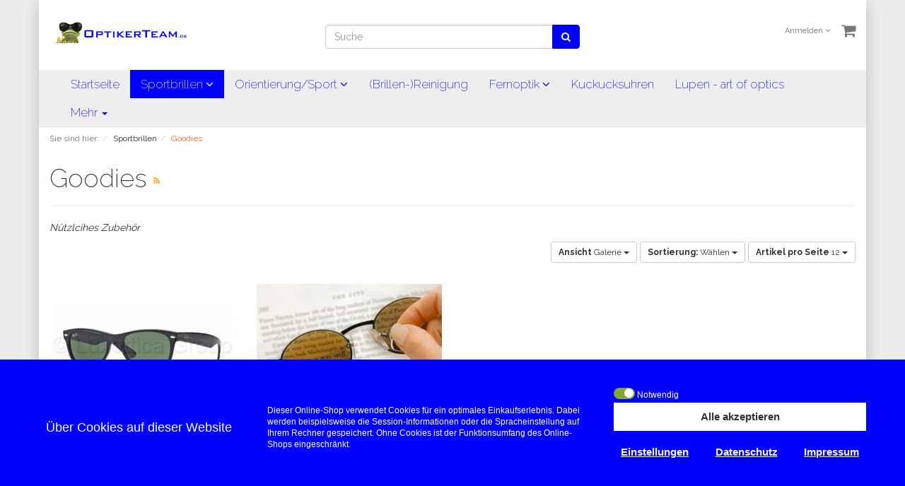

--- FILE ---
content_type: text/html; charset=UTF-8
request_url: https://www.optikerteam.de/Sportbrillen/Goodies/
body_size: 9739
content:
<!DOCTYPE html>
<html lang="de" >
    <head>
                        <meta http-equiv="X-UA-Compatible" content="IE=edge"><meta name="viewport" id="Viewport" content="width=device-width, initial-scale=1, maximum-scale=1, minimum-scale=1, user-scalable=no"><meta http-equiv="Content-Type" content="text/html; charset=UTF-8"><title>Goodies | Sportbrillen kaufen bei optikerteam.de</title><meta name="description" content="Nützliches Zubehör zu Sportbrillen und Brillen allgemein. Dazu zählen z. B. Leselinsen, Brillenbänder oder Kordeln." /><meta name="keywords" content="hydratex, sport, sportbrille. lesen, nähe, brillenband, brillenkordel, neoprenband" /><meta property="og:site_name" content="https://www.optikerteam.de/"><meta property="og:title" content="Goodies | online kaufen"><meta property="og:description" content="Nützliches Zubehör zu Sportbrillen und Brillen allgemein. Dazu zählen z. B. Leselinsen, Brillenbänder oder Kordeln."><meta property="og:type" content="website"><meta property="og:image" content="https://www.optikerteam.de/out/otflow/img/basket.png"><meta property="og:url" content="https://www.optikerteam.de/"><link rel="canonical" href="https://www.optikerteam.de/Sportbrillen/Goodies/"><!-- iOS Homescreen Icon (version < 4.2)--><link rel="apple-touch-icon-precomposed" media="screen and (resolution: 163dpi)" href="https://www.optikerteam.de/out/otflow/img/favicons/favicon_512x512.png" /><!-- iOS Homescreen Icon --><link rel="apple-touch-icon-precomposed" href="https://www.optikerteam.de/out/otflow/img/favicons/favicon_512x512.png" /><!-- iPad Homescreen Icon (version < 4.2) --><link rel="apple-touch-icon-precomposed" media="screen and (resolution: 132dpi)" href="https://www.optikerteam.de/out/otflow/img/favicons/favicon_512x512.png" /><!-- iPad Homescreen Icon --><link rel="apple-touch-icon-precomposed" sizes="72x72" href="https://www.optikerteam.de/out/otflow/img/favicons/favicon_512x512.png" /><!-- iPhone 4 Homescreen Icon (version < 4.2) --><link rel="apple-touch-icon-precomposed" media="screen and (resolution: 326dpi)" href="https://www.optikerteam.de/out/otflow/img/favicons/favicon_512x512.png" /><!-- iPhone 4 Homescreen Icon --><link rel="apple-touch-icon-precomposed" sizes="114x114" href="https://www.optikerteam.de/out/otflow/img/favicons/favicon_512x512.png" /><!-- new iPad Homescreen Icon and iOS Version > 4.2 --><link rel="apple-touch-icon-precomposed" sizes="144x144" href="https://www.optikerteam.de/out/otflow/img/favicons/favicon_512x512.png" /><!-- Windows 8 --><meta name="msapplication-TileColor" content="#D83434"> <!-- Kachel-Farbe --><meta name="msapplication-TileImage" content="https://www.optikerteam.de/out/otflow/img/favicons/favicon_512x512.png"><!-- Fluid --><link rel="fluid-icon" href="https://www.optikerteam.de/out/otflow/img/favicons/favicon_512x512.png" title="Goodies | online kaufen" /><!-- Shortcut Icons --><link rel="shortcut icon" href="https://www.optikerteam.de/out/otflow/img/favicons/favicon.ico?rand=1" type="image/x-icon" /><link rel="icon" href="https://www.optikerteam.de/out/otflow/img/favicons/favicon_16x16.png" sizes="16x16" /><link rel="icon" href="https://www.optikerteam.de/out/otflow/img/favicons/favicon_32x32.png" sizes="32x32" /><link rel="icon" href="https://www.optikerteam.de/out/otflow/img/favicons/favicon_48x48.png" sizes="48x48" /><link rel="icon" href="https://www.optikerteam.de/out/otflow/img/favicons/favicon_64x64.png" sizes="64x64" /><link rel="icon" href="https://www.optikerteam.de/out/otflow/img/favicons/favicon_128x128.png" sizes="128x128" /><link href='https://fonts.googleapis.com/css?family=Raleway:200,400,700,600' rel='stylesheet' type='text/css'><link rel="alternate" type="application/rss+xml" title="optikerteam.de/Sportbrillen/GoodiesArtikel" href="https://www.optikerteam.de/rss/Kategorie/Goodies-oxid/">

                <link rel="stylesheet" type="text/css" href="https://www.optikerteam.de/out/otflow/src/css/styles.min.css?1525958450" />
<link rel="stylesheet" type="text/css" href="https://www.optikerteam.de/modules/tronet/trosofortueberweisung/out/src/css/trosofortueberweisung.css" />
<link rel="stylesheet" type="text/css" href="https://www.optikerteam.de/modules/ddoe/visualcms/out/src/css/font-awesome.min.css" />
<link rel="stylesheet" type="text/css" href="https://www.optikerteam.de/modules/ddoe/visualcms/out/src/css/photoswipe.min.css" />
<link rel="stylesheet" type="text/css" href="https://www.optikerteam.de/modules/ddoe/visualcms/out/src/css/style.min.css" />


        <!-- HTML5 shim and Respond.js IE8 support of HTML5 elements and media queries -->
        <!--[if lt IE 9]>
        <script src="https://oss.maxcdn.com/libs/html5shiv/3.7.0/html5shiv.js"></script>
        <script src="https://oss.maxcdn.com/libs/respond.js/1.4.2/respond.min.js"></script>
        <![endif]-->
    </head>
  <!-- OXID eShop Professional Edition, Version 6, Shopping Cart System (c) OXID eSales AG 2003 - 2026 - https://www.oxid-esales.com -->
    <body class="cl-alist static-header" style="background:#ececec;">

        

    <div class="container">
            <div class="main-row">
                                        
    
            

    
    <header id="header">

        <div class="container-fluid">

            <div class="header-box">

                <div class="row">
                    <div class="col-xs-5 col-sm-6 col-md-4 logo-col">
                        
                                                                                                                <a href="https://www.optikerteam.de/" title="">
                                <img src="https://www.optikerteam.de/out/otflow/img/logo_oxid.png" alt="" style="width:auto;max-width:200px;height:auto;max-height:38px;">
                            </a>
                        
                    </div>
                    <div class="col-xs-7 col-sm-6 col-md-4 col-md-push-4 menus-col">
                        
                            <div class="menu-dropdowns pull-right">
                                
                                                                        
                                
                                
                                                                        
                                

                                
                                                                                                                                                                                        <div class="btn-group service-menu showLogin">
    <button type="button" class="btn dropdown-toggle" data-toggle="dropdown" data-href="https://www.optikerteam.de/mein-konto/">
        
                            Anmelden
                                    


            <i class="fa fa-angle-down hidden-xs"></i>
        
    </button>
    <ul class="dropdown-menu dropdown-menu-right pull-right" role="menu">
        
            <li>
                <div class="row">
                    <div class="col-xs-12 col-sm-5 pull-right">
                        <div class="service-menu-box clearfix">
                            <div class="topPopList">
    
        <span class="lead">Konto</span>
        <div class="flyoutBox">
            <ul id="services" class="list-unstyled">
                
                    <li>
                        <a href="https://www.optikerteam.de/mein-konto/">Mein Konto</a>
                    </li>
                                            <li>
                            <a href="https://www.optikerteam.de/mein-produktvergleich/">Mein Artikelvergleich</a>
                            
                        </li>
                                        <li>
                        <a href="https://www.optikerteam.de/mein-merkzettel/"><span>Mein Merkzettel</span></a>
                                            </li>
                                            <li>
                            <a href="https://www.optikerteam.de/mein-wunschzettel/"><span>Mein Wunschzettel</span></a>
                                                    </li>
                                                                <li>
                            <a href="https://www.optikerteam.de/meine-lieblingslisten/"><span>Meine Lieblingslisten</span></a>
                                                    </li>
                                                        
            </ul>
        </div>
    
</div>                                                    </div>
                    </div>
                                            <div class="col-xs-12 col-sm-7">
                            <div class="service-menu-box clearfix">
                                    <form class="form" id="login" name="login" action="https://www.optikerteam.de/index.php?" method="post">
        <div id="loginBox" class="loginBox" >
            
<input type="hidden" name="lang" value="0" />
            <input type="hidden" name="cnid" value="3bc7709334393ffb8a07f6f34d5878ac" />
<input type="hidden" name="actcontrol" value="alist" />

            <input type="hidden" name="fnc" value="login_noredirect">
            <input type="hidden" name="cl" value="alist">
                        <input type="hidden" name="pgNr" value="0">
            <input type="hidden" name="CustomError" value="loginBoxErrors">
            
            <span class="lead">Anmelden</span>

            <div class="form-group">
                <input id="loginEmail" type="email" name="lgn_usr" value="" class="form-control" placeholder="E-Mail-Adresse">
            </div>

            <div class="form-group">
                <div class="input-group">
                    <input id="loginPasword" type="password" name="lgn_pwd" class="form-control" value="" placeholder="Passwort">
                    <span class="input-group-btn">
                        <a class="forgotPasswordOpener btn btn-default" href="https://www.optikerteam.de/passwort-vergessen/" title="Passwort vergessen?">?</a>
                    </span>
                </div>
            </div>

                            <div class="checkbox">
                    <label>
                        <input type="checkbox" class="checkbox" value="1" name="lgn_cook" id="remember"> Passwort merken
                    </label>
                </div>
            
            <button type="submit" class="btn btn-primary">Anmelden</button>

                            <a class="btn" id="registerLink" role="button" href="https://www.optikerteam.de/konto-eroeffnen/" title="Registrieren">Registrieren</a>
            
            

        </div>
    </form>
                            </div>
                        </div>
                                    </div>
            </li>
        
    </ul>
</div>
                                

                                
                                                                                                                                                                                        <div class="btn-group minibasket-menu">
    <button type="button" class="btn dropdown-toggle" data-toggle="dropdown" data-href="https://www.optikerteam.de/warenkorb/">
        
            <i class="fa fa-shopping-cart fa-2x" aria-hidden="true"></i>
                    
    </button>
    <ul class="dropdown-menu dropdown-menu-right pull-right" role="menu">
        
            <li>
                <div class="row">
                    <div class="col-xs-12 pull-right">
                        <div class="minibasket-menu-box">
                            

            
            <div class="alert alert-info">Der Warenkorb ist leer.</div>
        
    
                        </div>
                    </div>
                </div>
            </li>
        
    </ul>
</div>
                                
                            </div>
                        
                    </div>
                    <div class="col-xs-12 col-sm-12 col-md-4 col-md-pull-4 search-col">
                        
            <form class="form search" role="form" action="https://www.optikerteam.de/index.php?" method="get" name="search">
            
<input type="hidden" name="lang" value="0" />
            <input type="hidden" name="cl" value="search">

            
                <div class="input-group">
                    
                        <input class="form-control" type="text" id="searchParam" name="searchparam" value="" placeholder="Suche">
                    

                    
                        <span class="input-group-btn">
                            <button type="submit" class="btn btn-primary" title="Suchen">
                                <i class="fa fa-search"></i>
                            </button>
                        </span>
                    
                </div>
            
        </form>
                        </div>
                </div>

            </div>
        </div>

        
            <nav id="mainnav" class="navbar navbar-default " role="navigation">
            <div class="container-fluid">

                
                    <div class="navbar-header">
                        
                            <button type="button" class="navbar-toggle" data-toggle="collapse" data-target=".navbar-ex1-collapse">
                                <span class="sr-only">Toggle navigation</span>
                                <span class="icon-bar"></span>
                                <span class="icon-bar"></span>
                                <span class="icon-bar"></span>
                            </button><span class="visible-xs-inline">Menü</span>
                        
                    </div>
                    <div class="collapse navbar-collapse navbar-ex1-collapse">
                        <ul id="navigation" class="nav navbar-nav">
                            <li >
    <a href="https://www.optikerteam.de/">Startseite</a>
</li>

            
        <li class="active dropdown">
            <a href="https://www.optikerteam.de/Sportbrillen/" class="dropdown-toggle" data-toggle="dropdown">
                Sportbrillen <i class="fa fa-angle-down"></i>            </a>

                            <ul class="dropdown-menu">
                                                                        
                                                            <li >
                                    <a  href="https://www.optikerteam.de/Sportbrillen/Alpina/">Alpina</a>
                                </li>
                                                                                                                            
                                                            <li class="active">
                                    <a class="current" href="https://www.optikerteam.de/Sportbrillen/Goodies/">Goodies</a>
                                </li>
                                                                                                                            
                                                            <li >
                                    <a  href="https://www.optikerteam.de/Sportbrillen/Motorradbrillen/">Motorradbrillen</a>
                                </li>
                                                                                                                            
                                                            <li >
                                    <a  href="https://www.optikerteam.de/Sportbrillen/Swiss-Eye/">Swiss Eye</a>
                                </li>
                                                                                        </ul>
                    </li>
                
        <li class=" dropdown">
            <a href="https://www.optikerteam.de/Orientierung-Sport/" class="dropdown-toggle" data-toggle="dropdown">
                Orientierung/Sport <i class="fa fa-angle-down"></i>            </a>

                            <ul class="dropdown-menu">
                                                                        
                                                            <li >
                                    <a  href="https://www.optikerteam.de/Orientierung-Sport/Hoehenmesser/">Höhenmesser</a>
                                </li>
                                                                                                                            
                                                            <li >
                                    <a  href="https://www.optikerteam.de/Orientierung-Sport/Kompasse/">Kompasse</a>
                                </li>
                                                                                                                            
                                                            <li >
                                    <a  href="https://www.optikerteam.de/Orientierung-Sport/Landkartenmesser/">Landkartenmesser</a>
                                </li>
                                                                                                                            
                                                            <li >
                                    <a  href="https://www.optikerteam.de/Orientierung-Sport/Opernglaeser/">Operngläser</a>
                                </li>
                                                                                                                            
                                                            <li >
                                    <a  href="https://www.optikerteam.de/Orientierung-Sport/Pulsmesser/">Pulsmesser</a>
                                </li>
                                                                                                                            
                                                            <li >
                                    <a  href="https://www.optikerteam.de/Orientierung-Sport/Schrittzaehler/">Schrittzähler</a>
                                </li>
                                                                                        </ul>
                    </li>
                
        <li class="">
            <a href="https://www.optikerteam.de/Brillen-Reinigung/">
                (Brillen-)Reinigung            </a>

                    </li>
                
        <li class=" dropdown">
            <a href="https://www.optikerteam.de/Fernoptik/" class="dropdown-toggle" data-toggle="dropdown">
                Fernoptik <i class="fa fa-angle-down"></i>            </a>

                            <ul class="dropdown-menu">
                                                                        
                                                            <li >
                                    <a  href="https://www.optikerteam.de/Fernoptik/Fernglaeser/">Ferngläser</a>
                                </li>
                                                                                                                            
                                                            <li >
                                    <a  href="https://www.optikerteam.de/Fernoptik/Nachtsichtgeraete/">Nachtsichtgeräte</a>
                                </li>
                                                                                        </ul>
                    </li>
                
        <li class="">
            <a href="https://www.optikerteam.de/Kuckucksuhren/">
                Kuckucksuhren            </a>

                    </li>
                
        <li class="">
            <a href="https://www.optikerteam.de/Lupen-art-of-optics/">
                Lupen - art of optics            </a>

                    </li>
                
        <li class=" dropdown">
            <a href="https://www.optikerteam.de/Mikroskopie/" class="dropdown-toggle" data-toggle="dropdown">
                Mikroskopie <i class="fa fa-angle-down"></i>            </a>

                            <ul class="dropdown-menu">
                                                                        
                                                            <li >
                                    <a  href="https://www.optikerteam.de/Mikroskopie/Mikroskope/">Mikroskope</a>
                                </li>
                                                                                                                            
                                                            <li >
                                    <a  href="https://www.optikerteam.de/Mikroskopie/Mikroskopzubehoer/">Mikroskopzubehör</a>
                                </li>
                                                                                        </ul>
                    </li>
                
        <li class="">
            <a href="https://www.optikerteam.de/Wellness/">
                Wellness            </a>

                    </li>
                
        <li class=" dropdown">
            <a href="https://www.optikerteam.de/Wettergeraete/" class="dropdown-toggle" data-toggle="dropdown">
                Wettergeräte <i class="fa fa-angle-down"></i>            </a>

                            <ul class="dropdown-menu">
                                                                        
                                                            <li >
                                    <a  href="https://www.optikerteam.de/Wettergeraete/Barometer/">Barometer</a>
                                </li>
                                                                                                                            
                                                            <li >
                                    <a  href="https://www.optikerteam.de/Wettergeraete/Fensterthermometer/">Fensterthermometer</a>
                                </li>
                                                                                                                            
                                                            <li >
                                    <a  href="https://www.optikerteam.de/Wettergeraete/Hygrometer/">Hygrometer</a>
                                </li>
                                                                                                                            
                                                            <li >
                                    <a  href="https://www.optikerteam.de/Wettergeraete/Regenmesser/">Regenmesser</a>
                                </li>
                                                                                                                            
                                                            <li >
                                    <a  href="https://www.optikerteam.de/Wettergeraete/Sender-u-Zubehoer/">Sender u. Zubehör</a>
                                </li>
                                                                                                                            
                                                            <li >
                                    <a  href="https://www.optikerteam.de/Wettergeraete/Thermo-Hygro/">Thermo-/Hygro</a>
                                </li>
                                                                                                                            
                                                            <li >
                                    <a  href="https://www.optikerteam.de/Wettergeraete/Thermometer/">Thermometer</a>
                                </li>
                                                                                                                            
                                                            <li >
                                    <a  href="https://www.optikerteam.de/Wetterhaeuschen/Wetterhaus/">Wetterhäuschen_Wetterhaus</a>
                                </li>
                                                                                                                            
                                                            <li >
                                    <a  href="https://www.optikerteam.de/Wettergeraete/Wetterstationen/">Wetterstationen</a>
                                </li>
                                                                                                                            
                                                            <li >
                                    <a  href="https://www.optikerteam.de/Wettergeraete/Windmesser/">Windmesser</a>
                                </li>
                                                                                        </ul>
                    </li>
                            </ul>

                        <ul class="nav navbar-nav navbar-right fixed-header-actions">

                            
                                <li>
    <a href="https://www.optikerteam.de/warenkorb/" rel="nofollow">
        <i class="fa fa-shopping-cart"></i>
            </a>
</li>                            

                            <li>
                                <a href="javascript:void(null)" class="search-toggle" rel="nofollow">
                                    <i class="fa fa-search"></i>
                                </a>
                            </li>

                        </ul>

                        
                    </div>
                

            </div>
        </nav>
    
        

    </header>




    

    
    <div id="wrapper" >

        <div class="container-fluid">

            <div class="underdog">

                <div class="row">

                    
                </div>

                <div class="content-box">

                                            
                            
    <div class="row"><div class="col-xs-12"><ol id="breadcrumb" class="breadcrumb" itemscope itemtype="http://schema.org/BreadcrumbList"><li class="text-muted">Sie sind hier:</li><li itemprop="itemListElement" itemscope itemtype="http://schema.org/ListItem"><a href="https://www.optikerteam.de/Sportbrillen/" title="Sportbrillen" itemprop="item"><span itemprop="name">Sportbrillen</span></a><meta itemprop="position" content="1" /></li><li itemprop="itemListElement" itemscope itemtype="http://schema.org/ListItem" class="active"><a href="https://www.optikerteam.de/Sportbrillen/Goodies/" title="Goodies" itemprop="item"><span itemprop="name">Goodies</span></a><meta itemprop="position" content="2" /></li></ol></div></div>
                        
                    
                        

                    <div class="row">
                        
                        <div class="col-xs-12 ">

                            <div id="content">
                                
                                    
                                                                                
        
        <div class="page-header">
                        <h1>
                Goodies
                                    <a class="rss" id="rssActiveCategory" href="https://www.optikerteam.de/rss/Kategorie/Goodies-oxid/" title="optikerteam.de/Sportbrillen/GoodiesArtikel" target="_blank">
                        <i class="fa fa-rss"></i>
                    </a>
                            </h1>
        </div>

                            <p id="catDescLocator" class="categoryDescription">
                <em>Nützlcihes Zubehör</em>
            </p>
        
        
            



    
                            
                <div class="listRefine">
                    <div class="refineParams row clear">
    <div class="col-xs-12 pagination-options">
                                    <div class="pull-left">
                            
                                </div>
                    
                    <div class="pull-right options">
                                            
    <div class="btn-group hidden-xs">
        <button type="button" class="btn btn-default btn-sm dropdown-toggle" data-toggle="dropdown">
            <strong>Ansicht</strong> Galerie <span class="caret"></span>
        </button>
        <ul class="dropdown-menu" role="menu">
            <li><a href="https://www.optikerteam.de/Sportbrillen/Goodies/?ldtype=infogrid&amp;_artperpage=12&amp;pgNr=0&amp;cl=alist&amp;searchparam=&amp;cnid=3bc7709334393ffb8a07f6f34d5878ac" >Galerie zweispaltig</a></li>
            <li><a href="https://www.optikerteam.de/Sportbrillen/Goodies/?ldtype=grid&amp;_artperpage=12&amp;pgNr=0&amp;cl=alist&amp;searchparam=&amp;cnid=3bc7709334393ffb8a07f6f34d5878ac" class="selected" >Galerie</a></li>
            <li><a href="https://www.optikerteam.de/Sportbrillen/Goodies/?ldtype=line&amp;_artperpage=12&amp;pgNr=0&amp;cl=alist&amp;searchparam=&amp;cnid=3bc7709334393ffb8a07f6f34d5878ac" >Liste</a></li>
        </ul>
    </div>
                    
                                            
                                            
        <div class="btn-group">
            <button type="button" class="btn btn-default btn-sm dropdown-toggle" data-toggle="dropdown">
                <strong>Sortierung:</strong>
                                    Wählen
                                <span class="caret"></span>
            </button>
            <ul class="dropdown-menu" role="menu">
                                    <li class="desc">
                        <a href="https://www.optikerteam.de/Sportbrillen/Goodies/?ldtype=grid&amp;_artperpage=12&amp;listorderby=oxtitle&amp;listorder=desc&amp;pgNr=0&amp;cl=alist&amp;searchparam=&amp;cnid=3bc7709334393ffb8a07f6f34d5878ac" title="Titel absteigend">
                            <i class="fa fa-caret-down"></i> Titel
                        </a>
                    </li>
                    <li class="asc">
                        <a href="https://www.optikerteam.de/Sportbrillen/Goodies/?ldtype=grid&amp;_artperpage=12&amp;listorderby=oxtitle&amp;listorder=asc&amp;pgNr=0&amp;cl=alist&amp;searchparam=&amp;cnid=3bc7709334393ffb8a07f6f34d5878ac" title="Titel aufsteigend">
                            <i class="fa fa-caret-up"></i> Titel
                        </a>
                    </li>
                                    <li class="desc">
                        <a href="https://www.optikerteam.de/Sportbrillen/Goodies/?ldtype=grid&amp;_artperpage=12&amp;listorderby=oxvarminprice&amp;listorder=desc&amp;pgNr=0&amp;cl=alist&amp;searchparam=&amp;cnid=3bc7709334393ffb8a07f6f34d5878ac" title="Preis absteigend">
                            <i class="fa fa-caret-down"></i> Preis
                        </a>
                    </li>
                    <li class="asc">
                        <a href="https://www.optikerteam.de/Sportbrillen/Goodies/?ldtype=grid&amp;_artperpage=12&amp;listorderby=oxvarminprice&amp;listorder=asc&amp;pgNr=0&amp;cl=alist&amp;searchparam=&amp;cnid=3bc7709334393ffb8a07f6f34d5878ac" title="Preis aufsteigend">
                            <i class="fa fa-caret-up"></i> Preis
                        </a>
                    </li>
                            </ul>
        </div>
                        
                                            
<div class="btn-group">
    <button type="button" class="btn btn-default btn-sm dropdown-toggle" data-toggle="dropdown">
        <strong>Artikel pro Seite</strong>
                    12
                <span class="caret"></span>
    </button>
    <ul class="dropdown-menu" role="menu">
                    <li>
                <a href="https://www.optikerteam.de/Sportbrillen/Goodies/?ldtype=grid&amp;_artperpage=12&amp;pgNr=0&amp;cl=alist&amp;searchparam=&amp;cnid=3bc7709334393ffb8a07f6f34d5878ac"  class="selected">12</a>
            </li>
                    <li>
                <a href="https://www.optikerteam.de/Sportbrillen/Goodies/?ldtype=grid&amp;_artperpage=16&amp;pgNr=0&amp;cl=alist&amp;searchparam=&amp;cnid=3bc7709334393ffb8a07f6f34d5878ac" >16</a>
            </li>
                    <li>
                <a href="https://www.optikerteam.de/Sportbrillen/Goodies/?ldtype=grid&amp;_artperpage=24&amp;pgNr=0&amp;cl=alist&amp;searchparam=&amp;cnid=3bc7709334393ffb8a07f6f34d5878ac" >24</a>
            </li>
                    <li>
                <a href="https://www.optikerteam.de/Sportbrillen/Goodies/?ldtype=grid&amp;_artperpage=32&amp;pgNr=0&amp;cl=alist&amp;searchparam=&amp;cnid=3bc7709334393ffb8a07f6f34d5878ac" >32</a>
            </li>
            </ul>
</div>                                </div>
                <div class="clearfix"></div>
    </div>
</div>

    
		                </div>
            

                        
                
    
    
    
<div class="boxwrapper" id="boxwrapper_productList">
    
                    

        <div class="list-container" id="productList">
                            
                
                                    <div class="row gridView newItems">
                
                <div class="productData col-xs-12 col-sm-6 col-md-3 productBox">
                    <form name="tobasketproductList_1" action="https://www.optikerteam.de/index.php?" method="post">
        <div class="hidden">
            <input type="hidden" name="cnid" value="3bc7709334393ffb8a07f6f34d5878ac" />
<input type="hidden" name="actcontrol" value="alist" />

            
<input type="hidden" name="lang" value="0" />
            <input type="hidden" name="pgNr" value="0">
                                                    <input type="hidden" name="cl" value="alist">
                                                    <input type="hidden" name="fnc" value="tobasket">
                                <input type="hidden" name="aid" value="9e1afe3d1bdc9a56ec978af5819d962e">
                                    <input type="hidden" name="anid" value="9e1afe3d1bdc9a56ec978af5819d962e">
                                <input type="hidden" name="am" value="1">
                                </div>

        
        <div class="picture text-center">
            <a href="https://www.optikerteam.de/Sportbrillen/Goodies/Ray-Ban-New-Wayfarer.html" title="Ray Ban New Wayfarer ">
                <img src="https://www.optikerteam.de/out/otflow/img/spinner.gif" data-src="https://www.optikerteam.de/out/pictures/generated/product/1/390_245_90/0rb2132__901.jpg" alt="Ray Ban New Wayfarer " class="img-responsive">
            </a>
        </div>
        

        <div class="listDetails text-center">
            
                <div class="title">
                    <a id="productList_1" href="https://www.optikerteam.de/Sportbrillen/Goodies/Ray-Ban-New-Wayfarer.html" class="title" title="Ray Ban New Wayfarer ">
                        <span>Ray Ban New Wayfarer </span>
                    </a>
                </div>
            

            <div class="price text-center">
                <div class="content">
                    
                                                                                                            
                            
                            

                                                                    <span class="lead text-nowrap">
                                                                                                                                    84,90
                                                                                                                            €
                                                                                     *                                                                            </span>
                                                            
                                                                        
                </div>
            </div>
            
                <div class="actions text-center">
                    <div class="btn-group">
                                                                                    <button type="submit" class="btn btn-default hasTooltip" data-placement="bottom" title="In den Warenkorb" data-container="body">
                                    <i class="fa fa-shopping-cart"></i>
                                </button>
                                                        <a class="btn btn-primary" href="https://www.optikerteam.de/Sportbrillen/Goodies/Ray-Ban-New-Wayfarer.html" >Mehr Informationen</a>
                                            </div>
                </div>
            
        </div>
    </form>

                </div>

                
                                            
                
                
                <div class="productData col-xs-12 col-sm-6 col-md-3 productBox">
                    <form name="tobasketproductList_2" action="https://www.optikerteam.de/index.php?" method="post">
        <div class="hidden">
            <input type="hidden" name="cnid" value="3bc7709334393ffb8a07f6f34d5878ac" />
<input type="hidden" name="actcontrol" value="alist" />

            
<input type="hidden" name="lang" value="0" />
            <input type="hidden" name="pgNr" value="0">
                                                    <input type="hidden" name="cl" value="alist">
                                                    <input type="hidden" name="fnc" value="tobasket">
                                <input type="hidden" name="aid" value="eda5089cd1227636507326618e7a3fb1">
                                    <input type="hidden" name="anid" value="eda5089cd1227636507326618e7a3fb1">
                                <input type="hidden" name="am" value="1">
                                </div>

        
        <div class="picture text-center">
            <a href="https://www.optikerteam.de/Sportbrillen/Goodies/Add-On-Lesefolie.html" title="Add-On-Lesefolie ">
                <img src="https://www.optikerteam.de/out/otflow/img/spinner.gif" data-src="https://www.optikerteam.de/out/pictures/generated/product/1/390_245_90/optx20-20-mit-brille.png" alt="Add-On-Lesefolie " class="img-responsive">
            </a>
        </div>
        

        <div class="listDetails text-center">
            
                <div class="title">
                    <a id="productList_2" href="https://www.optikerteam.de/Sportbrillen/Goodies/Add-On-Lesefolie.html" class="title" title="Add-On-Lesefolie ">
                        <span>Add-On-Lesefolie </span>
                    </a>
                </div>
            

            <div class="price text-center">
                <div class="content">
                    
                                                                                                            
                            
                            

                                                                    <span class="lead text-nowrap">
                                                                                                                                    29,90
                                                                                                                            €
                                                                                     *                                                                            </span>
                                                            
                                                                        
                </div>
            </div>
            
                <div class="actions text-center">
                    <div class="btn-group">
                                                                                    <button type="submit" class="btn btn-default hasTooltip" data-placement="bottom" title="In den Warenkorb" data-container="body">
                                    <i class="fa fa-shopping-cart"></i>
                                </button>
                                                        <a class="btn btn-primary" href="https://www.optikerteam.de/Sportbrillen/Goodies/Add-On-Lesefolie.html" >Mehr Informationen</a>
                                            </div>
                </div>
            
        </div>
    </form>

                </div>

                                    </div>
                
                            
                        
        </div>
    </div>            
            
                <div class="refineParams row clear bottomParams">
    <div class="col-xs-12 pagination-options">
                                    
                        
                <div class="clearfix"></div>
    </div>
</div>

            
                    
    

                                                                    
                            </div>

                        </div>

                                            </div>

                </div>

            </div>

        </div>

    </div>

    
            

    
    <footer id="footer">
        <div class="container-fluid">
            <div class="row">
                <div class="col-xs-12 col-md-8">
                    <div class="row">
                        <div class="footer-left-part">
                            
                                <section class="col-xs-12 col-sm-3 footer-box footer-box-service">
                                    <div class="h4 footer-box-title">Service</div>
                                    <div class="footer-box-content">
                                        
                                            <ul class="services list-unstyled">
        
            <li><a href="https://www.optikerteam.de/kontakt/">Kontakt</a></li>
                                                            
                <li>
                    <a href="https://www.optikerteam.de/warenkorb/">
                        Warenkorb
                    </a>
                                    </li>
            
                        <li><a href="https://www.optikerteam.de/mein-konto/">Konto</a></li>
            <li>
                <a href="https://www.optikerteam.de/mein-merkzettel/">
                    Merkzettel
                </a>
                            </li>
                            <li>
                    <a href="https://www.optikerteam.de/mein-wunschzettel/">
                        Mein Wunschzettel
                    </a>
                                    </li>
                <li>
                    <a href="https://www.optikerteam.de/wunschzettel/?wishid=">
                        Öffentlicher Wunschzettel
                    </a>
                </li>
                                
      <li><a href="https://www.optikerteam.de/index.php?cl=dgcookieconsentoverview">Cookie-Einstellungen bearbeiten</a></li>
    </ul>
                                        
                                    </div>
                                </section>
                            
                            
                                <section class="col-xs-12 col-sm-3 footer-box footer-box-information">
                                    <div class="h4 footer-box-title">Informationen</div>
                                    <div class="footer-box-content">
                                        
                                            <ul class="information list-unstyled">
                    <li><a href="https://www.optikerteam.de/Impressum/">Impressum</a></li>
                            <li><a href="https://www.optikerteam.de/AGB/">AGB</a></li>
                            <li><a href="https://www.optikerteam.de/Sicherheitsinformationen/">Sicherheitsinformationen</a></li>
                            <li><a href="https://www.optikerteam.de/Lieferung-und-Kosten/">Lieferung und Kosten</a></li>
                            <li><a href="https://www.optikerteam.de/Widerrufsrecht/">Widerrufsrecht</a></li>
                            <li><a href="https://www.optikerteam.de/Datenschutz/">Datenschutz</a></li>
                            <li><a href="https://www.optikerteam.de/Wie-bestellen/">Wie bestellen?</a></li>
                                    <li><a href="https://www.optikerteam.de/newsletter/">Newsletter</a></li>
                            <li><a href="https://www.optikerteam.de/news/">News</a></li>
            </ul>
                                        
                                    </div>
                                </section>
                            
                                                            
                                    <section class="col-xs-12 col-sm-3 footer-box footer-box-manufacturers">
                                        <div class="h4 footer-box-title">Unsere Marken</div>
                                        <div class="footer-box-content">
                                            
                                                <ul class="manufacturers list-unstyled">
                        <li><a href="https://www.optikerteam.de/Nach-Hersteller/">Alle Marken</a></li>
                                                <li><a href="https://www.optikerteam.de/Nach-Hersteller/Alpina/" >Alpina</a></li>
                                                                <li><a href="https://www.optikerteam.de/Nach-Hersteller/Barigo/" >Barigo</a></li>
                                                                <li><a href="https://www.optikerteam.de/Nach-Hersteller/EMAG/" >EMAG</a></li>
                                                                <li><a href="https://www.optikerteam.de/Nach-Hersteller/Eschenbach-Optik/" >Eschenbach Optik</a></li>
                                                                <li><a href="https://www.optikerteam.de/Nach-Hersteller/Fischer/" >Fischer</a></li>
                                                                <li><a href="https://www.optikerteam.de/Nach-Hersteller/Kasper-Richter/" >Kasper &amp; Richter</a></li>
                                                                <li><a href="https://www.optikerteam.de/Nach-Hersteller/Oregon-Scientific/" >Oregon Scientific</a></li>
                                                                <li><a href="https://www.optikerteam.de/Nach-Hersteller/Swiss-Eye/" >Swiss Eye</a></li>
                                                                <li><a href="https://www.optikerteam.de/Nach-Hersteller/Trenkle/" >Trenkle</a></li>
                                    </ul>
    

                                            
                                        </div>
                                    </section>
                                
                                
                                    <section class="col-xs-12 col-sm-3 footer-box footer-box-categories">
                                        <div class="h4 footer-box-title">Kategorien</div>
                                        <div class="footer-box-content">
                                            
                                                <ul class="categories list-unstyled">
                                                                    <li><a href="https://www.optikerteam.de/Sportbrillen/" class="exp">Sportbrillen  (1)</a></li>
                                                                                    <li><a href="https://www.optikerteam.de/Orientierung-Sport/" >Orientierung/Sport  (1)</a></li>
                                                                                    <li><a href="https://www.optikerteam.de/Brillen-Reinigung/" >(Brillen-)Reinigung  (8)</a></li>
                                                                                    <li><a href="https://www.optikerteam.de/Fernoptik/" >Fernoptik </a></li>
                                                                                    <li><a href="https://www.optikerteam.de/Kuckucksuhren/" >Kuckucksuhren  (4)</a></li>
                                                                                    <li><a href="https://www.optikerteam.de/Lupen-art-of-optics/" >Lupen - art of optics  (3)</a></li>
                                                                                    <li><a href="https://www.optikerteam.de/Mikroskopie/" >Mikroskopie </a></li>
                                                                                    <li><a href="https://www.optikerteam.de/Wellness/" >Wellness  (2)</a></li>
                                                                                    <li><a href="https://www.optikerteam.de/Wettergeraete/" >Wettergeräte </a></li>
                                    </ul>
    

                                            
                                        </div>
                                    </section>
                                
                                                    </div>
                    </div>
                </div>
                <div class="col-xs-12 col-md-4">
                    <div class="row">
                        <div class="footer-right-part">
                            <div class="col-xs-6 col-xs-offset-3 col-sm-12 col-sm-offset-0">
                                                                    <section class="footer-box footer-box-newsletter">
                                        <div class="h4 footer-box-title">Newsletter</div>
                                        <div class="footer-box-content">
                                            
                                                <p class="small">Die neuesten Produkte und die besten Angebote per E-Mail, damit Ihr nichts mehr verpasst.</p>
                                                
    <form class="form-inline" role="form" action="https://www.optikerteam.de/index.php?" method="post">
        
            <div class="hidden">
                
<input type="hidden" name="lang" value="0" />
                <input type="hidden" name="fnc" value="fill">
                <input type="hidden" name="cl" value="newsletter">
                            </div>

            
                <label class="sr-only" for="footer_newsletter_oxusername">Newsletter</label>
                <input class="form-control" type="email" name="editval[oxuser__oxusername]" id="footer_newsletter_oxusername" value="" placeholder="Email">
                <button class="btn btn-primary" type="submit">Abonnieren</button>
            
        
    </form>                                            
                                        </div>
                                    </section>
                                
                                

                            </div>
                        </div>
                    </div>
                </div>
            </div>

            <div class="spacer"></div>

                        
                            
                    </div>

                
        
                <div id="incVatInfo">
                        * <span class="deliveryInfo">inkl. MwSt., zzgl. <a href="https://www.optikerteam.de/Lieferung-und-Kosten/">Versandkosten</a></span>
                    </div>
                
        
            </footer>

            <div class="legal">
            <div class="container-fluid">
                <div class="legal-box">
                    <div class="row">
                        <section class="col-sm-12">
                            
                                <p>&nbsp;</p>
                            
                        </section>
                    </div>
                </div>
            </div>
        </div>
    



    
    

    <i class="fa fa-chevron-circle-up icon-4x" id="jumptotop"></i>

                            </div>
        </div>

        
        
        




<!-- Root element of PhotoSwipe. Must have class pswp. -->
<div class="pswp" tabindex="-1" role="dialog" aria-hidden="true">

    <!-- Background of PhotoSwipe.
         It's a separate element as animating opacity is faster than rgba(). -->
    <div class="pswp__bg"></div>

    <!-- Slides wrapper with overflow:hidden. -->
    <div class="pswp__scroll-wrap">

        <!-- Container that holds slides.
            PhotoSwipe keeps only 3 of them in the DOM to save memory.
            Don't modify these 3 pswp__item elements, data is added later on. -->
        <div class="pswp__container">
            <div class="pswp__item"></div>
            <div class="pswp__item"></div>
            <div class="pswp__item"></div>
        </div>

        <!-- Default (PhotoSwipeUI_Default) interface on top of sliding area. Can be changed. -->
        <div class="pswp__ui pswp__ui--hidden">

            <div class="pswp__top-bar">

                <!--  Controls are self-explanatory. Order can be changed. -->

                <div class="pswp__counter"></div>

                <button class="pswp__button pswp__button--close" title="Close (Esc)"></button>

                <button class="pswp__button pswp__button--share" title="Share"></button>

                <button class="pswp__button pswp__button--fs" title="Toggle fullscreen"></button>

                <button class="pswp__button pswp__button--zoom" title="Zoom in/out"></button>

                <!-- Preloader demo http://codepen.io/dimsemenov/pen/yyBWoR -->
                <!-- element will get class pswp__preloader--active when preloader is running -->
                <div class="pswp__preloader">
                    <div class="pswp__preloader__icn">
                        <div class="pswp__preloader__cut">
                            <div class="pswp__preloader__donut"></div>
                        </div>
                    </div>
                </div>
            </div>

            <div class="pswp__share-modal pswp__share-modal--hidden pswp__single-tap">
                <div class="pswp__share-tooltip"></div>
            </div>

            <button class="pswp__button pswp__button--arrow--left" title="Previous (arrow left)">
            </button>

            <button class="pswp__button pswp__button--arrow--right" title="Next (arrow right)">
            </button>

            <div class="pswp__caption">
                <div class="pswp__caption__center"></div>
            </div>

        </div>

    </div>

</div>





<!-- Root element of PhotoSwipe. Must have class pswp. -->
<div class="pswp" tabindex="-1" role="dialog" aria-hidden="true">

    <!-- Background of PhotoSwipe.
         It's a separate element as animating opacity is faster than rgba(). -->
    <div class="pswp__bg"></div>

    <!-- Slides wrapper with overflow:hidden. -->
    <div class="pswp__scroll-wrap">

        <!-- Container that holds slides.
            PhotoSwipe keeps only 3 of them in the DOM to save memory.
            Don't modify these 3 pswp__item elements, data is added later on. -->
        <div class="pswp__container">
            <div class="pswp__item"></div>
            <div class="pswp__item"></div>
            <div class="pswp__item"></div>
        </div>

        <!-- Default (PhotoSwipeUI_Default) interface on top of sliding area. Can be changed. -->
        <div class="pswp__ui pswp__ui--hidden">

            <div class="pswp__top-bar">

                <!--  Controls are self-explanatory. Order can be changed. -->

                <div class="pswp__counter"></div>

                <button class="pswp__button pswp__button--close" title="Close (Esc)"></button>

                <button class="pswp__button pswp__button--share" title="Share"></button>

                <button class="pswp__button pswp__button--fs" title="Toggle fullscreen"></button>

                <button class="pswp__button pswp__button--zoom" title="Zoom in/out"></button>

                <!-- Preloader demo http://codepen.io/dimsemenov/pen/yyBWoR -->
                <!-- element will get class pswp__preloader--active when preloader is running -->
                <div class="pswp__preloader">
                    <div class="pswp__preloader__icn">
                        <div class="pswp__preloader__cut">
                            <div class="pswp__preloader__donut"></div>
                        </div>
                    </div>
                </div>
            </div>

            <div class="pswp__share-modal pswp__share-modal--hidden pswp__single-tap">
                <div class="pswp__share-tooltip"></div>
            </div>

            <button class="pswp__button pswp__button--arrow--left" title="Previous (arrow left)">
            </button>

            <button class="pswp__button pswp__button--arrow--right" title="Next (arrow right)">
            </button>

            <div class="pswp__caption">
                <div class="pswp__caption__center"></div>
            </div>

        </div>

    </div>

</div>

            <script>
    var oFlow = oFlow || [];
    oFlow.i18n =
        {
            DD_FORM_VALIDATION_VALIDEMAIL:     "Bitte geben Sie eine gültige E-Mail-Adresse ein.",
            DD_FORM_VALIDATION_PASSWORDAGAIN:  "Die Passwörter stimmen nicht überein.",
            DD_FORM_VALIDATION_NUMBER:         "Bitte geben Sie eine Zahl ein.",
            DD_FORM_VALIDATION_INTEGER:        "Es sind keine Nachkommastellen erlaubt.",
            DD_FORM_VALIDATION_POSITIVENUMBER: "Bitte geben Sie eine positive Zahl ein.",
            DD_FORM_VALIDATION_NEGATIVENUMBER: "Bitte geben Sie eine negative Zahl ein.",
            DD_FORM_VALIDATION_REQUIRED:       "Bitte Wert angeben.",
            DD_FORM_VALIDATION_CHECKONE:       "Bitte wählen Sie mindestens eine Option.",
            DD_NAVIGATION_MORE:                "Mehr"
        };
</script>
            
            
            
        






<input id="dgSearchDelay" type="hidden" name="dgSearchDelay" value="1" />
<input id="dgSearchAlpha" type="hidden" name="dgSearchAlpha" value="1" />
 


 
 
 




 
  


 

   
   <div id="dgcookienote">
   <div id="dgCookieNoteBar">
      <div id="truste-consent-track" style="display: block;">  
         <div id="truste-consent-content" class="truste-banner" tabindex="0">
           <form action="https://www.optikerteam.de/index.php" method="post">    
            
<input type="hidden" name="lang" value="0" />
            <input type="hidden" name="cnid" value="3bc7709334393ffb8a07f6f34d5878ac" />
<input type="hidden" name="actcontrol" value="alist" />

            <input type="hidden" name="fnc" value="dgCookieConsentSetBannerOption" />
            <input type="hidden" name="cl" value="alist" />   
                        <input type="hidden" name="pgNr" value="0" />
                        <div id="truste-consent-text" class="truste-messageColumn">
                                             <h2>Über Cookies auf dieser Website</h2>   
                                     
               <p>
                  Dieser Online-Shop verwendet Cookies für ein optimales Einkaufserlebnis. Dabei werden beispielsweise die Session-Informationen oder die Spracheinstellung auf Ihrem Rechner gespeichert. Ohne Cookies ist der Funktionsumfang des Online-Shops eingeschränkt.<br />
               </p>
            
               
                   
               <div id="truste-consent-buttons" class="truste-buttonsColumn">   
                  
                                                                                                                                                          <span class="action">
                       <label class="switch">
                         <input type="hidden" name="basecookie[1]" value="1" /> 
                                                  <input id="idfield1" type="checkbox" name="basecookie[1]" value="1" checked disabled="true" readonly="true" /> 
                         <span class="slider round"></span> <span class="slidertext">Notwendig</span>
                       </label>
                     </span>
                                                                                                                                                                                                                                                                                                               
                                 
                             
                  <button type="submit" class="truste-button2" onclick="">Alle akzeptieren</button>
                  
                         
                  
                  <a href="https://www.optikerteam.de/index.php?cl=dgcookieconsentoverview">
                    <button type="button" class="truste-button1">Einstellungen</button> 
                  </a>
                  
                          
                  <a href="https://www.optikerteam.de/Sicherheitsinformationen/">
                                        <button type="button" class="truste-button1">Datenschutz</button>
                  </a>
                    

                                    <a href="https://www.optikerteam.de/Impressum/">
                                        <button type="button" class="truste-button1">Impressum</button>
                  </a>
                          
               </div>         
            </div> 
           </form>   
         </div>
      </div>
   </div>
</div>

<style>
.truste-banner { margin: 0 auto; }.truste-messageColumn {font-family:Arial,sans-serif;font-size: 12px;color: #fff;margin: 15px 0px 15px 5px;float: left;direction:ltr;float: right;margin: 10px 5px 10px 0px;}@media screen and (max-width: 420px) {.truste-banner { margin: 0 10px;}.truste-messageColumn, .truste-buttonsColumn { float: left; width: 100%;}.truste-messageColumn { margin: 15px 0px 10px 0px;}.truste-buttonsColumn {float:right; margin: 10px 0px 10px 0px;}.truste-button1, .truste-button2 { margin-top: 5px;  margin-left: 0px; width: 100%;}}@media screen and (min-width: 421px) and (max-width: 856px) {.truste-banner { margin: 0 10px;}.truste-messageColumn, .truste-buttonsColumn { float: left; width: 100%;}.truste-messageColumn { margin: 15px 0px 10px 0px;}.truste-buttonsColumn { margin: 10px 0px 10px 0px;}.truste-button1, .truste-button2 {  margin-top: 0px; margin-left: 0px; width: 49%;  float:left;}.truste-button2 { margin-right:5px;}}#dgCookieNoteBar {background: #00f;margin: 0 auto;position: fixed;bottom: 0;left: 0;width: 100%;z-index: 19999;}#truste-consent-track {max-width: 1200px;margin: 0 auto;display: none;}#truste-consent-content.truste-banner {background: #00f;margin: 0 auto;padding 10px;display: flex;flex-direction: row;align-items: center;}#truste-consent-text.truste-messageColumn {margin: 20px 0 40px 0;font-family:Arial, sans-serif;font-size: 12px;color: #fff;display: flex;flex-direction: row;align-items: center;}#truste-consent-text.truste-messageColumn h2,#truste-consent-text.truste-messageColumn p {float: none;display: inline-block;color: #fff;}#truste-consent-text.truste-messageColumn h2 {font-size: 18px;line-height: 80px;height: 100px;flex-shrink: 0;margin: 15px;padding: 10px;text-align: center;}#truste-consent-text.truste-messageColumn p {font-size: 12px;line-height: 16px;padding: 0 25px;margin: 0;}.truste-buttonsColumn {margin: 10px 5px 10px 0px;line-height: 20px;text-align: center;padding: 10px;float: right;display: flex;justify-content: space-between;flex-wrap: wrap;width: 377px;flex-shrink: 0;}.truste-buttonsColumn span.action{float: left;width: 100%;text-align: left;white-space: nowrap;}.truste-buttonsColumn .slidertext{white-space: nowrap;padding-left: 30px;}#dgcookienote {position: relative;bottom: 50px; }#dgcookienote .truste-button1,#dgcookienote .truste-button2 {font-family:Arial, sans-serif;font-size: 15px;text-align: center;outline: none;margin: 0;border: 0px none;cursor: pointer;text-decoration: none;overflow: hidden;font-weight:bold; }#dgcookienote .truste-button2 {background: #fff;color: #333;height: 40px;flex-basis: 100%;padding: 5px 10px;line-height: 30px;margin-bottom: 10px;}#dgcookienote .truste-button1 {max-width:150px;background: transparent;text-decoration: underline;overflow: hidden;flex-grow: 1;display: inline-block;padding: 10px 10px;min-height: 40px;line-height: 20px;text-align: center;width: auto;color: #ffffff;}#dgcookienote .truste-button2:hover {color: #160d0d;opacity:0.8;}#dgcookienote .truste-button2.deny {background: #aa3030!important; }#dgcookienote .truste-button1:hover,#dgcookienote #truste-cookie-button.truste-cookie-link:hover {background: transparent;}@media screen and (max-width: 999px) {#dgcookienote #truste-consent-content.truste-banner {margin: 0 auto;padding 10px;flex-direction: column;padding-bottom: 60px;}#dgcookienote #truste-consent-text.truste-messageColumn {flex-direction: column;float: none;width: 100%;margin: 0;}#dgcookienote #truste-consent-text.truste-messageColumn h2 {text-align: center; height: auto; line-height: 20px; padding: 0 20px; margin: 20px 0; width: 100%;}#dgcookienote .truste-buttonsColumn {float: none;padding: 0;width: 100%;max-width: 400px;margin: 10px auto;}}@media screen and (min-width: 700px) and (max-width: 999px) {#dgcookienote #truste-consent-text.truste-messageColumn p { padding: 0 15% 10px 15%;}}@media screen and (max-width: 699px) {#dgcookienote #truste-consent-text.truste-messageColumn p {padding: 0 8% 10px 8%;margin-bottom: 15px;}}.switch { position: relative; display: inline-block; width: 30px; height: 16px; }.switch input { opacity: 0; width: 0; height: 0; }.slider { position: absolute; cursor: pointer; top: 0; left: 0; right: 0; bottom: 0; background-color: #ccc; -webkit-transition: .4s; transition: .4s; }.slider:before { position: absolute; content: ""; height: 13px; width: 13px; left: 2px; bottom: 2px; background-color: white; -webkit-transition: .4s; transition: .4s; }.switch > input:checked + .slider { background-color: #7eaa30; }.switch > input:focus + .slider { box-shadow: 0 0 1px #7eaa30; }.switch > input:checked + .slider:before { -webkit-transform: translateX(13px); -ms-transform: translateX(13px); transform: translateX(13px); }.slider.round { border-radius: 16px; }.slider.round:before { border-radius: 50%; }
</style> 

 
  


 












        
        <!--[if gte IE 9]><style type="text/css">.gradient {filter:none;}</style><![endif]-->
        <script type="text/javascript" src="https://www.optikerteam.de/out/otflow/src/js/libs/jquery.min.js?1525958453"></script>
<script type="text/javascript" src="https://www.optikerteam.de/out/otflow/src/js/libs/jquery-ui.min.js?1525958453"></script>
<script type="text/javascript" src="https://www.optikerteam.de/out/otflow/src/js/scripts.min.js?1525958452"></script>
<script type="text/javascript" src="https://www.optikerteam.de/modules/ddoe/visualcms/out/src/js/photoswipe.min.js"></script>
<script type="text/javascript" src="https://www.optikerteam.de/modules/ddoe/visualcms/out/src/js/scripts.min.js"></script>
<script type="text/javascript" src="https://www.optikerteam.de/out/otflow/src/js/widgets/oxequalizer.min.js?1525958455"></script>
<script type="text/javascript" src="https://www.optikerteam.de/modules/dgsearch/out/azure/src/dgsearch.js"></script><script type='text/javascript'>$(window).load(function(){ if( !isMobileDevice() ) { oxEqualizer.equalHeight( $( '#content .subcatList .row .panel-body' ) ); } });
$('#searchParam').dgSearchList({ searchUrl: 'https://www.optikerteam.de/index.php?add=1' });</script>

                    


<script type="text/javascript">var sBaseUrl = 'https://www.optikerteam.de/index.php?';var sActCl = 'alist';</script>




        
        
    </body>
</html>